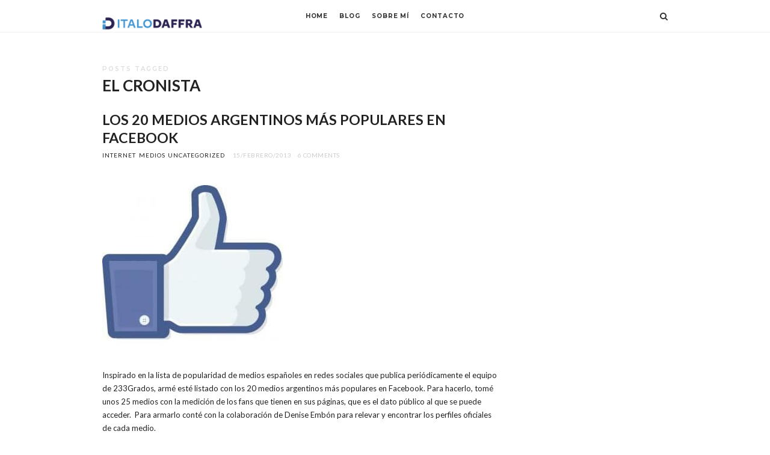

--- FILE ---
content_type: text/html; charset=UTF-8
request_url: https://italodaffra.com.ar/tag/el-cronista/
body_size: 11121
content:
<!doctype html>
<html lang="es-AR" class="plain-style is-menu-fixed is-always-fixed is-selection-shareable blog-animated header-light header-small" data-effect="fadeIn">
<head>
	<meta charset="UTF-8">
	<meta name="viewport" content="width=device-width, initial-scale=1">
				<meta name='robots' content='index, follow, max-image-preview:large, max-snippet:-1, max-video-preview:-1' />
<script id="cookieyes" type="text/javascript" src="https://cdn-cookieyes.com/client_data/1e0cec2f4d1d3234a898a4fb/script.js"></script>
	<!-- This site is optimized with the Yoast SEO plugin v26.8 - https://yoast.com/product/yoast-seo-wordpress/ -->
	<title>El Cronista Archives - Italo Daffra</title>
	<link rel="canonical" href="https://italodaffra.com.ar/tag/el-cronista/" />
	<meta property="og:locale" content="es_ES" />
	<meta property="og:type" content="article" />
	<meta property="og:title" content="El Cronista Archives - Italo Daffra" />
	<meta property="og:url" content="https://italodaffra.com.ar/tag/el-cronista/" />
	<meta property="og:site_name" content="Italo Daffra" />
	<script type="application/ld+json" class="yoast-schema-graph">{"@context":"https://schema.org","@graph":[{"@type":"CollectionPage","@id":"https://italodaffra.com.ar/tag/el-cronista/","url":"https://italodaffra.com.ar/tag/el-cronista/","name":"El Cronista Archives - Italo Daffra","isPartOf":{"@id":"https://italodaffra.com.ar/#website"},"primaryImageOfPage":{"@id":"https://italodaffra.com.ar/tag/el-cronista/#primaryimage"},"image":{"@id":"https://italodaffra.com.ar/tag/el-cronista/#primaryimage"},"thumbnailUrl":"https://italodaffra.com.ar/wp-content/uploads/2013/02/facebook-me-gusta.jpg","breadcrumb":{"@id":"https://italodaffra.com.ar/tag/el-cronista/#breadcrumb"},"inLanguage":"es-AR"},{"@type":"ImageObject","inLanguage":"es-AR","@id":"https://italodaffra.com.ar/tag/el-cronista/#primaryimage","url":"https://italodaffra.com.ar/wp-content/uploads/2013/02/facebook-me-gusta.jpg","contentUrl":"https://italodaffra.com.ar/wp-content/uploads/2013/02/facebook-me-gusta.jpg","width":300,"height":300},{"@type":"BreadcrumbList","@id":"https://italodaffra.com.ar/tag/el-cronista/#breadcrumb","itemListElement":[{"@type":"ListItem","position":1,"name":"Home","item":"https://italodaffra.com.ar/"},{"@type":"ListItem","position":2,"name":"El Cronista"}]},{"@type":"WebSite","@id":"https://italodaffra.com.ar/#website","url":"https://italodaffra.com.ar/","name":"Italo Daffra","description":"Periodista, editor, emprendedor","publisher":{"@id":"https://italodaffra.com.ar/#/schema/person/85d3f77c288d98414761d05fe8e890bd"},"potentialAction":[{"@type":"SearchAction","target":{"@type":"EntryPoint","urlTemplate":"https://italodaffra.com.ar/?s={search_term_string}"},"query-input":{"@type":"PropertyValueSpecification","valueRequired":true,"valueName":"search_term_string"}}],"inLanguage":"es-AR"},{"@type":["Person","Organization"],"@id":"https://italodaffra.com.ar/#/schema/person/85d3f77c288d98414761d05fe8e890bd","name":"Italo","image":{"@type":"ImageObject","inLanguage":"es-AR","@id":"https://italodaffra.com.ar/#/schema/person/image/","url":"https://www.italodaffra.com.ar/wp-content/uploads/2023/01/cropped-Mesa-de-trabajo-1@4x.png","contentUrl":"https://www.italodaffra.com.ar/wp-content/uploads/2023/01/cropped-Mesa-de-trabajo-1@4x.png","width":512,"height":512,"caption":"Italo"},"logo":{"@id":"https://italodaffra.com.ar/#/schema/person/image/"},"sameAs":["https://www.facebook.com/ItaloDaffraPeriodista","https://www.instagram.com/italodaffra/","https://www.linkedin.com/in/italodaffra/","https://ar.pinterest.com/italo/","https://x.com/https://twitter.com/italodaffra","https://www.youtube.com/ItaloDaffra"]}]}</script>
	<!-- / Yoast SEO plugin. -->


<link rel='dns-prefetch' href='//www.googletagmanager.com' />
<link rel='dns-prefetch' href='//stats.wp.com' />
<link rel='dns-prefetch' href='//fonts.googleapis.com' />
<link rel='dns-prefetch' href='//v0.wordpress.com' />
<link rel='dns-prefetch' href='//jetpack.wordpress.com' />
<link rel='dns-prefetch' href='//s0.wp.com' />
<link rel='dns-prefetch' href='//public-api.wordpress.com' />
<link rel='dns-prefetch' href='//0.gravatar.com' />
<link rel='dns-prefetch' href='//1.gravatar.com' />
<link rel='dns-prefetch' href='//2.gravatar.com' />
<link rel='dns-prefetch' href='//widgets.wp.com' />
<link rel="alternate" type="application/rss+xml" title="Italo Daffra &raquo; Feed" href="https://italodaffra.com.ar/feed/" />
<link rel="alternate" type="application/rss+xml" title="Italo Daffra &raquo; RSS de los comentarios" href="https://italodaffra.com.ar/comments/feed/" />
<link rel="alternate" type="application/rss+xml" title="Italo Daffra &raquo; El Cronista RSS de la etiqueta" href="https://italodaffra.com.ar/tag/el-cronista/feed/" />
<style id='wp-img-auto-sizes-contain-inline-css' type='text/css'>
img:is([sizes=auto i],[sizes^="auto," i]){contain-intrinsic-size:3000px 1500px}
/*# sourceURL=wp-img-auto-sizes-contain-inline-css */
</style>
<style id='wp-emoji-styles-inline-css' type='text/css'>

	img.wp-smiley, img.emoji {
		display: inline !important;
		border: none !important;
		box-shadow: none !important;
		height: 1em !important;
		width: 1em !important;
		margin: 0 0.07em !important;
		vertical-align: -0.1em !important;
		background: none !important;
		padding: 0 !important;
	}
/*# sourceURL=wp-emoji-styles-inline-css */
</style>
<style id='wp-block-library-inline-css' type='text/css'>
:root{--wp-block-synced-color:#7a00df;--wp-block-synced-color--rgb:122,0,223;--wp-bound-block-color:var(--wp-block-synced-color);--wp-editor-canvas-background:#ddd;--wp-admin-theme-color:#007cba;--wp-admin-theme-color--rgb:0,124,186;--wp-admin-theme-color-darker-10:#006ba1;--wp-admin-theme-color-darker-10--rgb:0,107,160.5;--wp-admin-theme-color-darker-20:#005a87;--wp-admin-theme-color-darker-20--rgb:0,90,135;--wp-admin-border-width-focus:2px}@media (min-resolution:192dpi){:root{--wp-admin-border-width-focus:1.5px}}.wp-element-button{cursor:pointer}:root .has-very-light-gray-background-color{background-color:#eee}:root .has-very-dark-gray-background-color{background-color:#313131}:root .has-very-light-gray-color{color:#eee}:root .has-very-dark-gray-color{color:#313131}:root .has-vivid-green-cyan-to-vivid-cyan-blue-gradient-background{background:linear-gradient(135deg,#00d084,#0693e3)}:root .has-purple-crush-gradient-background{background:linear-gradient(135deg,#34e2e4,#4721fb 50%,#ab1dfe)}:root .has-hazy-dawn-gradient-background{background:linear-gradient(135deg,#faaca8,#dad0ec)}:root .has-subdued-olive-gradient-background{background:linear-gradient(135deg,#fafae1,#67a671)}:root .has-atomic-cream-gradient-background{background:linear-gradient(135deg,#fdd79a,#004a59)}:root .has-nightshade-gradient-background{background:linear-gradient(135deg,#330968,#31cdcf)}:root .has-midnight-gradient-background{background:linear-gradient(135deg,#020381,#2874fc)}:root{--wp--preset--font-size--normal:16px;--wp--preset--font-size--huge:42px}.has-regular-font-size{font-size:1em}.has-larger-font-size{font-size:2.625em}.has-normal-font-size{font-size:var(--wp--preset--font-size--normal)}.has-huge-font-size{font-size:var(--wp--preset--font-size--huge)}.has-text-align-center{text-align:center}.has-text-align-left{text-align:left}.has-text-align-right{text-align:right}.has-fit-text{white-space:nowrap!important}#end-resizable-editor-section{display:none}.aligncenter{clear:both}.items-justified-left{justify-content:flex-start}.items-justified-center{justify-content:center}.items-justified-right{justify-content:flex-end}.items-justified-space-between{justify-content:space-between}.screen-reader-text{border:0;clip-path:inset(50%);height:1px;margin:-1px;overflow:hidden;padding:0;position:absolute;width:1px;word-wrap:normal!important}.screen-reader-text:focus{background-color:#ddd;clip-path:none;color:#444;display:block;font-size:1em;height:auto;left:5px;line-height:normal;padding:15px 23px 14px;text-decoration:none;top:5px;width:auto;z-index:100000}html :where(.has-border-color){border-style:solid}html :where([style*=border-top-color]){border-top-style:solid}html :where([style*=border-right-color]){border-right-style:solid}html :where([style*=border-bottom-color]){border-bottom-style:solid}html :where([style*=border-left-color]){border-left-style:solid}html :where([style*=border-width]){border-style:solid}html :where([style*=border-top-width]){border-top-style:solid}html :where([style*=border-right-width]){border-right-style:solid}html :where([style*=border-bottom-width]){border-bottom-style:solid}html :where([style*=border-left-width]){border-left-style:solid}html :where(img[class*=wp-image-]){height:auto;max-width:100%}:where(figure){margin:0 0 1em}html :where(.is-position-sticky){--wp-admin--admin-bar--position-offset:var(--wp-admin--admin-bar--height,0px)}@media screen and (max-width:600px){html :where(.is-position-sticky){--wp-admin--admin-bar--position-offset:0px}}

/*# sourceURL=wp-block-library-inline-css */
</style><style id='global-styles-inline-css' type='text/css'>
:root{--wp--preset--aspect-ratio--square: 1;--wp--preset--aspect-ratio--4-3: 4/3;--wp--preset--aspect-ratio--3-4: 3/4;--wp--preset--aspect-ratio--3-2: 3/2;--wp--preset--aspect-ratio--2-3: 2/3;--wp--preset--aspect-ratio--16-9: 16/9;--wp--preset--aspect-ratio--9-16: 9/16;--wp--preset--color--black: #000000;--wp--preset--color--cyan-bluish-gray: #abb8c3;--wp--preset--color--white: #ffffff;--wp--preset--color--pale-pink: #f78da7;--wp--preset--color--vivid-red: #cf2e2e;--wp--preset--color--luminous-vivid-orange: #ff6900;--wp--preset--color--luminous-vivid-amber: #fcb900;--wp--preset--color--light-green-cyan: #7bdcb5;--wp--preset--color--vivid-green-cyan: #00d084;--wp--preset--color--pale-cyan-blue: #8ed1fc;--wp--preset--color--vivid-cyan-blue: #0693e3;--wp--preset--color--vivid-purple: #9b51e0;--wp--preset--gradient--vivid-cyan-blue-to-vivid-purple: linear-gradient(135deg,rgb(6,147,227) 0%,rgb(155,81,224) 100%);--wp--preset--gradient--light-green-cyan-to-vivid-green-cyan: linear-gradient(135deg,rgb(122,220,180) 0%,rgb(0,208,130) 100%);--wp--preset--gradient--luminous-vivid-amber-to-luminous-vivid-orange: linear-gradient(135deg,rgb(252,185,0) 0%,rgb(255,105,0) 100%);--wp--preset--gradient--luminous-vivid-orange-to-vivid-red: linear-gradient(135deg,rgb(255,105,0) 0%,rgb(207,46,46) 100%);--wp--preset--gradient--very-light-gray-to-cyan-bluish-gray: linear-gradient(135deg,rgb(238,238,238) 0%,rgb(169,184,195) 100%);--wp--preset--gradient--cool-to-warm-spectrum: linear-gradient(135deg,rgb(74,234,220) 0%,rgb(151,120,209) 20%,rgb(207,42,186) 40%,rgb(238,44,130) 60%,rgb(251,105,98) 80%,rgb(254,248,76) 100%);--wp--preset--gradient--blush-light-purple: linear-gradient(135deg,rgb(255,206,236) 0%,rgb(152,150,240) 100%);--wp--preset--gradient--blush-bordeaux: linear-gradient(135deg,rgb(254,205,165) 0%,rgb(254,45,45) 50%,rgb(107,0,62) 100%);--wp--preset--gradient--luminous-dusk: linear-gradient(135deg,rgb(255,203,112) 0%,rgb(199,81,192) 50%,rgb(65,88,208) 100%);--wp--preset--gradient--pale-ocean: linear-gradient(135deg,rgb(255,245,203) 0%,rgb(182,227,212) 50%,rgb(51,167,181) 100%);--wp--preset--gradient--electric-grass: linear-gradient(135deg,rgb(202,248,128) 0%,rgb(113,206,126) 100%);--wp--preset--gradient--midnight: linear-gradient(135deg,rgb(2,3,129) 0%,rgb(40,116,252) 100%);--wp--preset--font-size--small: 13px;--wp--preset--font-size--medium: 20px;--wp--preset--font-size--large: 36px;--wp--preset--font-size--x-large: 42px;--wp--preset--spacing--20: 0.44rem;--wp--preset--spacing--30: 0.67rem;--wp--preset--spacing--40: 1rem;--wp--preset--spacing--50: 1.5rem;--wp--preset--spacing--60: 2.25rem;--wp--preset--spacing--70: 3.38rem;--wp--preset--spacing--80: 5.06rem;--wp--preset--shadow--natural: 6px 6px 9px rgba(0, 0, 0, 0.2);--wp--preset--shadow--deep: 12px 12px 50px rgba(0, 0, 0, 0.4);--wp--preset--shadow--sharp: 6px 6px 0px rgba(0, 0, 0, 0.2);--wp--preset--shadow--outlined: 6px 6px 0px -3px rgb(255, 255, 255), 6px 6px rgb(0, 0, 0);--wp--preset--shadow--crisp: 6px 6px 0px rgb(0, 0, 0);}:where(.is-layout-flex){gap: 0.5em;}:where(.is-layout-grid){gap: 0.5em;}body .is-layout-flex{display: flex;}.is-layout-flex{flex-wrap: wrap;align-items: center;}.is-layout-flex > :is(*, div){margin: 0;}body .is-layout-grid{display: grid;}.is-layout-grid > :is(*, div){margin: 0;}:where(.wp-block-columns.is-layout-flex){gap: 2em;}:where(.wp-block-columns.is-layout-grid){gap: 2em;}:where(.wp-block-post-template.is-layout-flex){gap: 1.25em;}:where(.wp-block-post-template.is-layout-grid){gap: 1.25em;}.has-black-color{color: var(--wp--preset--color--black) !important;}.has-cyan-bluish-gray-color{color: var(--wp--preset--color--cyan-bluish-gray) !important;}.has-white-color{color: var(--wp--preset--color--white) !important;}.has-pale-pink-color{color: var(--wp--preset--color--pale-pink) !important;}.has-vivid-red-color{color: var(--wp--preset--color--vivid-red) !important;}.has-luminous-vivid-orange-color{color: var(--wp--preset--color--luminous-vivid-orange) !important;}.has-luminous-vivid-amber-color{color: var(--wp--preset--color--luminous-vivid-amber) !important;}.has-light-green-cyan-color{color: var(--wp--preset--color--light-green-cyan) !important;}.has-vivid-green-cyan-color{color: var(--wp--preset--color--vivid-green-cyan) !important;}.has-pale-cyan-blue-color{color: var(--wp--preset--color--pale-cyan-blue) !important;}.has-vivid-cyan-blue-color{color: var(--wp--preset--color--vivid-cyan-blue) !important;}.has-vivid-purple-color{color: var(--wp--preset--color--vivid-purple) !important;}.has-black-background-color{background-color: var(--wp--preset--color--black) !important;}.has-cyan-bluish-gray-background-color{background-color: var(--wp--preset--color--cyan-bluish-gray) !important;}.has-white-background-color{background-color: var(--wp--preset--color--white) !important;}.has-pale-pink-background-color{background-color: var(--wp--preset--color--pale-pink) !important;}.has-vivid-red-background-color{background-color: var(--wp--preset--color--vivid-red) !important;}.has-luminous-vivid-orange-background-color{background-color: var(--wp--preset--color--luminous-vivid-orange) !important;}.has-luminous-vivid-amber-background-color{background-color: var(--wp--preset--color--luminous-vivid-amber) !important;}.has-light-green-cyan-background-color{background-color: var(--wp--preset--color--light-green-cyan) !important;}.has-vivid-green-cyan-background-color{background-color: var(--wp--preset--color--vivid-green-cyan) !important;}.has-pale-cyan-blue-background-color{background-color: var(--wp--preset--color--pale-cyan-blue) !important;}.has-vivid-cyan-blue-background-color{background-color: var(--wp--preset--color--vivid-cyan-blue) !important;}.has-vivid-purple-background-color{background-color: var(--wp--preset--color--vivid-purple) !important;}.has-black-border-color{border-color: var(--wp--preset--color--black) !important;}.has-cyan-bluish-gray-border-color{border-color: var(--wp--preset--color--cyan-bluish-gray) !important;}.has-white-border-color{border-color: var(--wp--preset--color--white) !important;}.has-pale-pink-border-color{border-color: var(--wp--preset--color--pale-pink) !important;}.has-vivid-red-border-color{border-color: var(--wp--preset--color--vivid-red) !important;}.has-luminous-vivid-orange-border-color{border-color: var(--wp--preset--color--luminous-vivid-orange) !important;}.has-luminous-vivid-amber-border-color{border-color: var(--wp--preset--color--luminous-vivid-amber) !important;}.has-light-green-cyan-border-color{border-color: var(--wp--preset--color--light-green-cyan) !important;}.has-vivid-green-cyan-border-color{border-color: var(--wp--preset--color--vivid-green-cyan) !important;}.has-pale-cyan-blue-border-color{border-color: var(--wp--preset--color--pale-cyan-blue) !important;}.has-vivid-cyan-blue-border-color{border-color: var(--wp--preset--color--vivid-cyan-blue) !important;}.has-vivid-purple-border-color{border-color: var(--wp--preset--color--vivid-purple) !important;}.has-vivid-cyan-blue-to-vivid-purple-gradient-background{background: var(--wp--preset--gradient--vivid-cyan-blue-to-vivid-purple) !important;}.has-light-green-cyan-to-vivid-green-cyan-gradient-background{background: var(--wp--preset--gradient--light-green-cyan-to-vivid-green-cyan) !important;}.has-luminous-vivid-amber-to-luminous-vivid-orange-gradient-background{background: var(--wp--preset--gradient--luminous-vivid-amber-to-luminous-vivid-orange) !important;}.has-luminous-vivid-orange-to-vivid-red-gradient-background{background: var(--wp--preset--gradient--luminous-vivid-orange-to-vivid-red) !important;}.has-very-light-gray-to-cyan-bluish-gray-gradient-background{background: var(--wp--preset--gradient--very-light-gray-to-cyan-bluish-gray) !important;}.has-cool-to-warm-spectrum-gradient-background{background: var(--wp--preset--gradient--cool-to-warm-spectrum) !important;}.has-blush-light-purple-gradient-background{background: var(--wp--preset--gradient--blush-light-purple) !important;}.has-blush-bordeaux-gradient-background{background: var(--wp--preset--gradient--blush-bordeaux) !important;}.has-luminous-dusk-gradient-background{background: var(--wp--preset--gradient--luminous-dusk) !important;}.has-pale-ocean-gradient-background{background: var(--wp--preset--gradient--pale-ocean) !important;}.has-electric-grass-gradient-background{background: var(--wp--preset--gradient--electric-grass) !important;}.has-midnight-gradient-background{background: var(--wp--preset--gradient--midnight) !important;}.has-small-font-size{font-size: var(--wp--preset--font-size--small) !important;}.has-medium-font-size{font-size: var(--wp--preset--font-size--medium) !important;}.has-large-font-size{font-size: var(--wp--preset--font-size--large) !important;}.has-x-large-font-size{font-size: var(--wp--preset--font-size--x-large) !important;}
/*# sourceURL=global-styles-inline-css */
</style>

<style id='classic-theme-styles-inline-css' type='text/css'>
/*! This file is auto-generated */
.wp-block-button__link{color:#fff;background-color:#32373c;border-radius:9999px;box-shadow:none;text-decoration:none;padding:calc(.667em + 2px) calc(1.333em + 2px);font-size:1.125em}.wp-block-file__button{background:#32373c;color:#fff;text-decoration:none}
/*# sourceURL=/wp-includes/css/classic-themes.min.css */
</style>
<link rel='stylesheet' id='jetpack_likes-css' href='https://italodaffra.com.ar/wp-content/plugins/jetpack/modules/likes/style.css?ver=15.4' type='text/css' media='all' />
<link rel='stylesheet' id='impose-fonts-css' href='//fonts.googleapis.com/css?family=Limelight%7CLato%3A400%2C700%7CPoppins%3A300%2C400%2C500%2C600%2C700%7CNoto+Sans%3A400%2C400italic%2C700%2C700italic&#038;ver=1.0.0' type='text/css' media='all' />
<link rel='stylesheet' id='bootstrap-css' href='https://italodaffra.com.ar/wp-content/themes/impose/css/bootstrap.min.css' type='text/css' media='all' />
<link rel='stylesheet' id='fontello-css' href='https://italodaffra.com.ar/wp-content/themes/impose/css/fonts/fontello/css/fontello.css' type='text/css' media='all' />
<link rel='stylesheet' id='magnific-popup-css' href='https://italodaffra.com.ar/wp-content/themes/impose/js/jquery.magnific-popup/magnific-popup.css' type='text/css' media='all' />
<link rel='stylesheet' id='fluidbox-css' href='https://italodaffra.com.ar/wp-content/themes/impose/js/jquery.fluidbox/fluidbox.css' type='text/css' media='all' />
<link rel='stylesheet' id='owl-carousel-css' href='https://italodaffra.com.ar/wp-content/themes/impose/js/owl-carousel/owl.carousel.css' type='text/css' media='all' />
<link rel='stylesheet' id='selection-sharer-css' href='https://italodaffra.com.ar/wp-content/themes/impose/js/selection-sharer/selection-sharer.css' type='text/css' media='all' />
<link rel='stylesheet' id='rotate-words-css' href='https://italodaffra.com.ar/wp-content/themes/impose/css/rotate-words.css' type='text/css' media='all' />
<link rel='stylesheet' id='impose-main-css' href='https://italodaffra.com.ar/wp-content/themes/impose/css/main.css' type='text/css' media='all' />
<link rel='stylesheet' id='impose-768-css' href='https://italodaffra.com.ar/wp-content/themes/impose/css/768.css' type='text/css' media='all' />
<link rel='stylesheet' id='impose-992-css' href='https://italodaffra.com.ar/wp-content/themes/impose/css/992.css' type='text/css' media='all' />
<link rel='stylesheet' id='impose-wp-fix-css' href='https://italodaffra.com.ar/wp-content/themes/impose/css/wp-fix.css' type='text/css' media='all' />
<link rel='stylesheet' id='impose-theme-style-css' href='https://italodaffra.com.ar/wp-content/themes/impose/style.css' type='text/css' media='all' />
<script type="text/javascript" src="https://italodaffra.com.ar/wp-includes/js/jquery/jquery.min.js?ver=3.7.1" id="jquery-core-js"></script>
<script type="text/javascript" src="https://italodaffra.com.ar/wp-includes/js/jquery/jquery-migrate.min.js?ver=3.4.1" id="jquery-migrate-js"></script>
<script type="text/javascript" src="https://italodaffra.com.ar/wp-content/themes/impose/js/modernizr.min.js" id="modernizr-js"></script>

<!-- Google tag (gtag.js) snippet added by Site Kit -->
<!-- Google Analytics snippet added by Site Kit -->
<script type="text/javascript" src="https://www.googletagmanager.com/gtag/js?id=GT-TX5QGFM" id="google_gtagjs-js" async></script>
<script type="text/javascript" id="google_gtagjs-js-after">
/* <![CDATA[ */
window.dataLayer = window.dataLayer || [];function gtag(){dataLayer.push(arguments);}
gtag("set","linker",{"domains":["italodaffra.com.ar"]});
gtag("js", new Date());
gtag("set", "developer_id.dZTNiMT", true);
gtag("config", "GT-TX5QGFM");
//# sourceURL=google_gtagjs-js-after
/* ]]> */
</script>
<link rel="https://api.w.org/" href="https://italodaffra.com.ar/wp-json/" /><link rel="alternate" title="JSON" type="application/json" href="https://italodaffra.com.ar/wp-json/wp/v2/tags/179" /><link rel="EditURI" type="application/rsd+xml" title="RSD" href="https://italodaffra.com.ar/xmlrpc.php?rsd" />

<meta name="generator" content="Site Kit by Google 1.170.0" /><meta name="google-adsense-account" content="ca-pub-5932237360334670">
<script async src="https://pagead2.googlesyndication.com/pagead/js/adsbygoogle.js?client=ca-pub-5932237360334670"
     crossorigin="anonymous"></script>	<style>img#wpstats{display:none}</style>
		
<!-- Text Logo Font -->
<link rel="stylesheet" type="text/css" href="//fonts.googleapis.com/css?family=Montserrat:300,400,500,600,700,800,900,300italic,400italic,500italic,600italic,700italic,800italic,900italic">
<style type="text/css">
.site-title { font-family: "Montserrat"; }
</style>
			
<!-- Menu Font -->
<link rel="stylesheet" type="text/css" href="//fonts.googleapis.com/css?family=Montserrat:300,400,500,600,700,800,900,300italic,400italic,500italic,600italic,700italic,800italic,900italic">
<style type="text/css">
.nav-menu, .widget-title, .nav-single h4, .about-author h3, .share-links h3, .related-posts h3, .comments-area h3, .entry-title i { font-family: "Montserrat"; }
</style>
			
<!-- Heading Font -->
<link rel="stylesheet" type="text/css" href="//fonts.googleapis.com/css?family=Lato:300,400,500,600,700,800,900,300italic,400italic,500italic,600italic,700italic,800italic,900italic">
<style type="text/css">
h1, h2, h3, h4, h5, h6, #search-field, .nav-single, .comment-meta .fn, .yarpp-thumbnail-title, .widget_categories ul li,.widget_recent_entries ul li, .tptn_title, .blog-simple .day, .intro .wp-caption-text { font-family: "Lato"; }
</style>
			
<!-- Body Font -->
<link rel="stylesheet" type="text/css" href="//fonts.googleapis.com/css?family=Lato:300,400,500,600,700,800,900,300italic,400italic,500italic,600italic,700italic,800italic,900italic">

<style type="text/css">
body, input, textarea, select, button, .event h5, .event h6 { font-family: "Lato"; }
</style>
			
<!-- Link Color -->
<style type="text/css">
a { color: #1f4cc6; }
</style>
			
<!-- Menu Background Color -->
<style type="text/css">
.flat-style .entry-meta .cat-links a, .flay-style .owl-theme .owl-dots .owl-dot.active span, .flat-style input[type=submit], .flat-style input[type=button], .flat-style button, .flat-style a.button, .flat-style .button, .flat-style .skill-unit .bar .progress span, .flat-style .event [class*="pw-icon-"], .flat-style .owl-theme .owl-dots .owl-dot.active span { background: #8726a8; }
.flat-style .format-link .entry-content > p:first-child a:first-child, .flat-style .event.current:after, .flat-style input:not([type=submit]):not([type=button]):not([type=file]):not([type=radio]):not([type=checkbox]):focus, .flat-style textarea:focus, .flat-style select:focus { border-color: #8726a8; }
</style>
			
<!-- Content Width -->
<style type="text/css">
.layout-medium { max-width: 1400; }
</style>
			
<!-- Custom CSS -->
<style type="text/css">
/* estado normal */
.page-libro-cessi a.boton-descarga {
  background-color: #4497D2;
  color: #FFEFD7;
  border-radius: 2rem;
  padding: 1em 2em;
  font-family: 'Citroen', sans-serif;
  font-weight: 700;
  font-size: 1.1em;
  box-shadow: 0 3px 8px rgba(0,0,0,0.15);
  text-transform: capitalize;
  letter-spacing: 0.3px;
  transition: all 0.25s ease;
}

/* efecto hover */
.page-libro-cessi a.boton-descarga:hover {
  background-color: #2B2453;
  transform: translateY(-2px);
  box-shadow: 0 4px 10px rgba(0,0,0,0.25);
}
</style>

			
<!-- Google Tag Manager snippet added by Site Kit -->
<script type="text/javascript">
/* <![CDATA[ */

			( function( w, d, s, l, i ) {
				w[l] = w[l] || [];
				w[l].push( {'gtm.start': new Date().getTime(), event: 'gtm.js'} );
				var f = d.getElementsByTagName( s )[0],
					j = d.createElement( s ), dl = l != 'dataLayer' ? '&l=' + l : '';
				j.async = true;
				j.src = 'https://www.googletagmanager.com/gtm.js?id=' + i + dl;
				f.parentNode.insertBefore( j, f );
			} )( window, document, 'script', 'dataLayer', 'GTM-N73BCV2' );
			
/* ]]> */
</script>

<!-- End Google Tag Manager snippet added by Site Kit -->
<link rel="icon" href="https://italodaffra.com.ar/wp-content/uploads/2023/10/cropped-cropped-JPG_256X256-32x32.jpg" sizes="32x32" />
<link rel="icon" href="https://italodaffra.com.ar/wp-content/uploads/2023/10/cropped-cropped-JPG_256X256-192x192.jpg" sizes="192x192" />
<link rel="apple-touch-icon" href="https://italodaffra.com.ar/wp-content/uploads/2023/10/cropped-cropped-JPG_256X256-180x180.jpg" />
<meta name="msapplication-TileImage" content="https://italodaffra.com.ar/wp-content/uploads/2023/10/cropped-cropped-JPG_256X256-270x270.jpg" />
</head>

<body class="archive tag tag-el-cronista tag-179 wp-theme-impose">
    <div id="page" class="hfeed site">
        <header id="masthead" class="site-header" role="banner">
			<nav id="primary-navigation" class="site-navigation primary-navigation" role="navigation">
				<div class="layout-medium">
														<h1 class="site-title">
										<a href="https://italodaffra.com.ar/" rel="home">
											<img alt="Italo Daffra" src="https://italodaffra.com.ar/wp-content/uploads/2023/10/PNG_180x60-B.png">
											
											<span class="screen-reader-text">Italo Daffra</span>
										</a>
									</h1>
													
					<a class="menu-toggle">
						<span class="lines"></span>
					</a>
					
					<div class="nav-menu">
						<ul id="menu-menu-1" class="menu-custom"><li id="menu-item-1907" class="menu-item menu-item-type-post_type menu-item-object-page menu-item-home menu-item-1907"><a href="https://italodaffra.com.ar/">Home</a></li>
<li id="menu-item-1910" class="menu-item menu-item-type-post_type menu-item-object-page current_page_parent menu-item-1910"><a href="https://italodaffra.com.ar/blog/">Blog</a></li>
<li id="menu-item-1911" class="menu-item menu-item-type-post_type menu-item-object-page menu-item-1911"><a href="https://italodaffra.com.ar/cv-de-italo-daffra/">Sobre mí</a></li>
<li id="menu-item-1912" class="menu-item menu-item-type-post_type menu-item-object-page menu-item-1912"><a href="https://italodaffra.com.ar/contacto/">Contacto</a></li>
</ul>					</div>
					
													<a class="search-toggle toggle-link"></a>
								
								<div class="search-container">
									<div class="search-box" role="search">
										<form class="search-form" method="get" action="https://italodaffra.com.ar/">
											<label>
												Search Here												
												<input type="search" id="search-field" name="s" placeholder="type and hit enter">
											</label>
											
											<input type="submit" class="search-submit" value="Search">
										</form>
									</div>
								</div>
												
									</div>
			</nav>
			
			        </header>


<div id="main" class="site-main">
		
	<div class="layout-medium">
		<div id="primary" class="content-area with-sidebar">
			<div id="content" class="site-content" role="main">
								<header class="entry-header">
					<h1 class="entry-title">
						<i>Posts tagged</i>
						
						<span class="cat-title">El Cronista</span>
					</h1>
				</header>
							
				<div class="blog-regular blog-stream">
														<article id="post-1113" class="post-1113 post type-post status-publish format-standard has-post-thumbnail hentry category-internet category-medios category-uncategorized tag-c5n tag-clarin tag-cn23 tag-cronica-tv tag-el-cronista tag-facebook tag-infobae tag-la-100 tag-la-mega tag-la-nacion tag-minutouno tag-ole tag-perfil-com tag-radio-10 tag-radio-continental tag-radio-la-red tag-radio-mitre tag-rock-and-pop tag-telam tag-tiempo-argentino tag-tn">
										<header class="entry-header">
											<h2 class="entry-title">
												<a href="https://italodaffra.com.ar/los-20-medios-argentinos-mas-populares-en-facebook/">Los 20 medios argentinos más populares en Facebook</a>
											</h2>
											
											<div class="entry-meta">
																											<span class="cat-links">
																<a href="https://italodaffra.com.ar/category/internet/" rel="category tag">Internet</a> <a href="https://italodaffra.com.ar/category/medios/" rel="category tag">Medios</a> <a href="https://italodaffra.com.ar/category/uncategorized/" rel="category tag">Uncategorized</a>															</span>
																										
												<span class="entry-date">
													<time class="entry-date" datetime="2013-02-15T12:10:38-03:00">
														15/febrero/2013													</time>
												</span>
												
																											<span class="comment-link">
																<a href="https://italodaffra.com.ar/los-20-medios-argentinos-mas-populares-en-facebook/#comments">6 Comments</a>															</span>
																										
																							</div>
										</header>
										
																							<div class="featured-image">
														<a href="https://italodaffra.com.ar/los-20-medios-argentinos-mas-populares-en-facebook/">
															<img width="300" height="300" src="https://italodaffra.com.ar/wp-content/uploads/2013/02/facebook-me-gusta.jpg" class="attachment-impose_image_size_2 size-impose_image_size_2 wp-post-image" alt="" decoding="async" fetchpriority="high" srcset="https://italodaffra.com.ar/wp-content/uploads/2013/02/facebook-me-gusta.jpg 300w, https://italodaffra.com.ar/wp-content/uploads/2013/02/facebook-me-gusta-150x150.jpg 150w" sizes="(max-width: 300px) 100vw, 300px" data-attachment-id="1122" data-permalink="https://italodaffra.com.ar/los-20-medios-argentinos-mas-populares-en-facebook/facebook-me-gusta/" data-orig-file="https://italodaffra.com.ar/wp-content/uploads/2013/02/facebook-me-gusta.jpg" data-orig-size="300,300" data-comments-opened="1" data-image-meta="{&quot;aperture&quot;:&quot;0&quot;,&quot;credit&quot;:&quot;&quot;,&quot;camera&quot;:&quot;&quot;,&quot;caption&quot;:&quot;&quot;,&quot;created_timestamp&quot;:&quot;0&quot;,&quot;copyright&quot;:&quot;&quot;,&quot;focal_length&quot;:&quot;0&quot;,&quot;iso&quot;:&quot;0&quot;,&quot;shutter_speed&quot;:&quot;0&quot;,&quot;title&quot;:&quot;&quot;}" data-image-title="facebook-me-gusta" data-image-description="" data-image-caption="" data-medium-file="https://italodaffra.com.ar/wp-content/uploads/2013/02/facebook-me-gusta.jpg" data-large-file="https://italodaffra.com.ar/wp-content/uploads/2013/02/facebook-me-gusta.jpg" />														</a>
													</div>
																						
										<div class="entry-content">
											<p>Inspirado en la lista de popularidad de medios españoles en redes sociales que publica periódicamente el equipo de 233Grados, armé esté listado con los 20 medios argentinos más populares en Facebook. Para hacerlo, tomé unos 25 medios con la medición de los fans que tienen en sus páginas, que es el dato público al que se puede acceder.  Para armarlo conté con la colaboración de Denise Embón para relevar y encontrar los perfiles oficiales de cada medio.</p>
<p>Si se les ocurren ideas o tienen correcciones, pueden enviarme un mensaje <a href="http://www.italodaffra.com.ar/contacto/">desde aquí</a>. Gracias 🙂</p>
<table width="400" border="0" cellspacing="5">
<tbody>
<tr>
<td width="7%"><strong>Nro.</strong></td>
<td width="44%"><strong>Medios</strong></td>
<td width="49%"><strong>Fans en Facebook</strong></td>
</tr>
<tr>
<td>1</td>
<td>Clarín</td>
<td>2.107.405</td>
</tr>
<tr>
<td>2</td>
<td>Olé</td>
<td>1.613.640</td>
</tr>
<tr>
<td>3</td>
<td>TN</td>
<td>1.329.182</td>
</tr>
<tr>
<td>4</td>
<td>C5N</td>
<td>857.056</td>
</tr>
<tr>
<td>5</td>
<td>La Nación</td>
<td>608.533</td>
</tr>
<tr>
<td>6</td>
<td>La 100</td>
<td>591.806</td>
</tr>
<tr>
<td>7</td>
<td>La Mega</td>
<td>279.472</td>
</tr>
<tr>
<td>8</td>
<td>Radio 10</td>
<td>199.171</td>
</tr>
<tr>
<td>9</td>
<td>Rock and Pop</td>
<td>194.674</td>
</tr>
<tr>
<td>10</td>
<td>Infobae</td>
<td>164.551</td>
</tr>
<tr>
<td>11</td>
<td>Perfil.com</td>
<td>69.533</td>
</tr>
<tr>
<td>12</td>
<td>Tiempo Argentino</td>
<td>61.514</td>
</tr>
<tr>
<td>13</td>
<td>Radio Mitre</td>
<td>59.890</td>
</tr>
<tr>
<td>14</td>
<td>Minutouno</td>
<td>42.224</td>
</tr>
<tr>
<td>15</td>
<td>Radio La Red</td>
<td>37.207</td>
</tr>
<tr>
<td>16</td>
<td>El Cronista</td>
<td>35.201</td>
</tr>
<tr>
<td>17</td>
<td>Cronica TV</td>
<td>31.181</td>
</tr>
<tr>
<td>18</td>
<td>Telam</td>
<td>29.797</td>
</tr>
<tr>
<td>19</td>
<td>CN23</td>
<td>23.512</td>
</tr>
<tr>
<td>20</td>
<td>Radio Continental</td>
<td>17.486</td>
</tr>
</tbody>
</table>
										</div>
									</article>
													
									</div>
			</div>
		</div>
		
					<div id="secondary" class="widget-area sidebar" role="complementary">
							</div>
			</div>
</div>


        <footer id="colophon" class="site-footer" role="contentinfo">
			<div class="layout-medium">
				<div class="site-title-wrap">
													<h1 class="site-title">
									<a href="https://italodaffra.com.ar/" rel="home">
										<img alt="Italo Daffra" src="https://italodaffra.com.ar/wp-content/uploads/2023/10/PNG_180x60-B.png">
									</a>
								</h1>
												
													<p class="site-description">
									Periodista, emprendedor y comunicador								</p>
											</div>
				
								
								
				<div class="footer-instagram">
									</div>
			</div>
			
			<div class="site-info">
				<div class="layout-medium">
									</div>
			</div>
		</footer>
	</div>
    
	
	<script type="speculationrules">
{"prefetch":[{"source":"document","where":{"and":[{"href_matches":"/*"},{"not":{"href_matches":["/wp-*.php","/wp-admin/*","/wp-content/uploads/*","/wp-content/*","/wp-content/plugins/*","/wp-content/themes/impose/*","/*\\?(.+)"]}},{"not":{"selector_matches":"a[rel~=\"nofollow\"]"}},{"not":{"selector_matches":".no-prefetch, .no-prefetch a"}}]},"eagerness":"conservative"}]}
</script>
<script>function loadScript(a){var b=document.getElementsByTagName("head")[0],c=document.createElement("script");c.type="text/javascript",c.src="https://tracker.metricool.com/app/resources/be.js",c.onreadystatechange=a,c.onload=a,b.appendChild(c)}loadScript(function(){beTracker.t({hash:'457875d12af802a5e22b16302d0d5dbf'})})</script>		<!-- Google Tag Manager (noscript) snippet added by Site Kit -->
		<noscript>
			<iframe src="https://www.googletagmanager.com/ns.html?id=GTM-N73BCV2" height="0" width="0" style="display:none;visibility:hidden"></iframe>
		</noscript>
		<!-- End Google Tag Manager (noscript) snippet added by Site Kit -->
		<script type="text/javascript" src="https://italodaffra.com.ar/wp-content/themes/impose/js/fastclick.js" id="fastclick-js"></script>
<script type="text/javascript" src="https://italodaffra.com.ar/wp-content/themes/impose/js/jquery.fitvids.js" id="fitvids-js"></script>
<script type="text/javascript" src="https://italodaffra.com.ar/wp-content/themes/impose/js/jquery.viewport.mini.js" id="viewport-js"></script>
<script type="text/javascript" src="https://italodaffra.com.ar/wp-content/themes/impose/js/jquery.waypoints.min.js" id="waypoints-js"></script>
<script type="text/javascript" src="https://italodaffra.com.ar/wp-content/themes/impose/js/jquery-validation/jquery.validate.min.js" id="jqueryvalidation-js"></script>
<script type="text/javascript" src="https://italodaffra.com.ar/wp-includes/js/imagesloaded.min.js?ver=5.0.0" id="imagesloaded-js"></script>
<script type="text/javascript" src="https://italodaffra.com.ar/wp-content/themes/impose/js/jquery.isotope.min.js" id="isotope-js"></script>
<script type="text/javascript" src="https://italodaffra.com.ar/wp-content/themes/impose/js/jquery.magnific-popup/jquery.magnific-popup.min.js" id="magnific-popup-js"></script>
<script type="text/javascript" src="https://italodaffra.com.ar/wp-content/themes/impose/js/jquery.fluidbox/jquery.fluidbox.min.js" id="fluidbox-js"></script>
<script type="text/javascript" src="https://italodaffra.com.ar/wp-content/themes/impose/js/owl-carousel/owl.carousel.min.js" id="flexslider-js"></script>
<script type="text/javascript" src="https://italodaffra.com.ar/wp-content/themes/impose/js/selection-sharer/selection-sharer.js" id="selection-sharer-js"></script>
<script type="text/javascript" src="https://italodaffra.com.ar/wp-content/themes/impose/js/socialstream.jquery.js" id="socialstream-js"></script>
<script type="text/javascript" src="https://italodaffra.com.ar/wp-content/themes/impose/js/jquery.collagePlus/jquery.collagePlus.min.js" id="collagePlus-js"></script>
<script type="text/javascript" src="https://italodaffra.com.ar/wp-content/themes/impose/js/main.js" id="impose-main-js"></script>
<script type="text/javascript" id="jetpack-stats-js-before">
/* <![CDATA[ */
_stq = window._stq || [];
_stq.push([ "view", {"v":"ext","blog":"3642413","post":"0","tz":"-3","srv":"italodaffra.com.ar","arch_tag":"el-cronista","arch_results":"1","j":"1:15.4"} ]);
_stq.push([ "clickTrackerInit", "3642413", "0" ]);
//# sourceURL=jetpack-stats-js-before
/* ]]> */
</script>
<script type="text/javascript" src="https://stats.wp.com/e-202604.js" id="jetpack-stats-js" defer="defer" data-wp-strategy="defer"></script>
<script id="wp-emoji-settings" type="application/json">
{"baseUrl":"https://s.w.org/images/core/emoji/17.0.2/72x72/","ext":".png","svgUrl":"https://s.w.org/images/core/emoji/17.0.2/svg/","svgExt":".svg","source":{"concatemoji":"https://italodaffra.com.ar/wp-includes/js/wp-emoji-release.min.js?ver=f0271b3368cc15fa1761b580de2442da"}}
</script>
<script type="module">
/* <![CDATA[ */
/*! This file is auto-generated */
const a=JSON.parse(document.getElementById("wp-emoji-settings").textContent),o=(window._wpemojiSettings=a,"wpEmojiSettingsSupports"),s=["flag","emoji"];function i(e){try{var t={supportTests:e,timestamp:(new Date).valueOf()};sessionStorage.setItem(o,JSON.stringify(t))}catch(e){}}function c(e,t,n){e.clearRect(0,0,e.canvas.width,e.canvas.height),e.fillText(t,0,0);t=new Uint32Array(e.getImageData(0,0,e.canvas.width,e.canvas.height).data);e.clearRect(0,0,e.canvas.width,e.canvas.height),e.fillText(n,0,0);const a=new Uint32Array(e.getImageData(0,0,e.canvas.width,e.canvas.height).data);return t.every((e,t)=>e===a[t])}function p(e,t){e.clearRect(0,0,e.canvas.width,e.canvas.height),e.fillText(t,0,0);var n=e.getImageData(16,16,1,1);for(let e=0;e<n.data.length;e++)if(0!==n.data[e])return!1;return!0}function u(e,t,n,a){switch(t){case"flag":return n(e,"\ud83c\udff3\ufe0f\u200d\u26a7\ufe0f","\ud83c\udff3\ufe0f\u200b\u26a7\ufe0f")?!1:!n(e,"\ud83c\udde8\ud83c\uddf6","\ud83c\udde8\u200b\ud83c\uddf6")&&!n(e,"\ud83c\udff4\udb40\udc67\udb40\udc62\udb40\udc65\udb40\udc6e\udb40\udc67\udb40\udc7f","\ud83c\udff4\u200b\udb40\udc67\u200b\udb40\udc62\u200b\udb40\udc65\u200b\udb40\udc6e\u200b\udb40\udc67\u200b\udb40\udc7f");case"emoji":return!a(e,"\ud83e\u1fac8")}return!1}function f(e,t,n,a){let r;const o=(r="undefined"!=typeof WorkerGlobalScope&&self instanceof WorkerGlobalScope?new OffscreenCanvas(300,150):document.createElement("canvas")).getContext("2d",{willReadFrequently:!0}),s=(o.textBaseline="top",o.font="600 32px Arial",{});return e.forEach(e=>{s[e]=t(o,e,n,a)}),s}function r(e){var t=document.createElement("script");t.src=e,t.defer=!0,document.head.appendChild(t)}a.supports={everything:!0,everythingExceptFlag:!0},new Promise(t=>{let n=function(){try{var e=JSON.parse(sessionStorage.getItem(o));if("object"==typeof e&&"number"==typeof e.timestamp&&(new Date).valueOf()<e.timestamp+604800&&"object"==typeof e.supportTests)return e.supportTests}catch(e){}return null}();if(!n){if("undefined"!=typeof Worker&&"undefined"!=typeof OffscreenCanvas&&"undefined"!=typeof URL&&URL.createObjectURL&&"undefined"!=typeof Blob)try{var e="postMessage("+f.toString()+"("+[JSON.stringify(s),u.toString(),c.toString(),p.toString()].join(",")+"));",a=new Blob([e],{type:"text/javascript"});const r=new Worker(URL.createObjectURL(a),{name:"wpTestEmojiSupports"});return void(r.onmessage=e=>{i(n=e.data),r.terminate(),t(n)})}catch(e){}i(n=f(s,u,c,p))}t(n)}).then(e=>{for(const n in e)a.supports[n]=e[n],a.supports.everything=a.supports.everything&&a.supports[n],"flag"!==n&&(a.supports.everythingExceptFlag=a.supports.everythingExceptFlag&&a.supports[n]);var t;a.supports.everythingExceptFlag=a.supports.everythingExceptFlag&&!a.supports.flag,a.supports.everything||((t=a.source||{}).concatemoji?r(t.concatemoji):t.wpemoji&&t.twemoji&&(r(t.twemoji),r(t.wpemoji)))});
//# sourceURL=https://italodaffra.com.ar/wp-includes/js/wp-emoji-loader.min.js
/* ]]> */
</script>
</body>
</html>
<!--
Performance optimized by W3 Total Cache. Learn more: https://www.boldgrid.com/w3-total-cache/?utm_source=w3tc&utm_medium=footer_comment&utm_campaign=free_plugin


Served from: italodaffra.com.ar @ 2026-01-21 15:40:35 by W3 Total Cache
-->

--- FILE ---
content_type: text/html; charset=utf-8
request_url: https://www.google.com/recaptcha/api2/aframe
body_size: 268
content:
<!DOCTYPE HTML><html><head><meta http-equiv="content-type" content="text/html; charset=UTF-8"></head><body><script nonce="7dZ1IWvF44ByoZpp5_kSpQ">/** Anti-fraud and anti-abuse applications only. See google.com/recaptcha */ try{var clients={'sodar':'https://pagead2.googlesyndication.com/pagead/sodar?'};window.addEventListener("message",function(a){try{if(a.source===window.parent){var b=JSON.parse(a.data);var c=clients[b['id']];if(c){var d=document.createElement('img');d.src=c+b['params']+'&rc='+(localStorage.getItem("rc::a")?sessionStorage.getItem("rc::b"):"");window.document.body.appendChild(d);sessionStorage.setItem("rc::e",parseInt(sessionStorage.getItem("rc::e")||0)+1);localStorage.setItem("rc::h",'1769020838963');}}}catch(b){}});window.parent.postMessage("_grecaptcha_ready", "*");}catch(b){}</script></body></html>

--- FILE ---
content_type: text/css
request_url: https://italodaffra.com.ar/wp-content/themes/impose/css/fonts/fontello/css/fontello.css
body_size: 3079
content:
@font-face {
  font-family: 'fontello';
  src: url('../font/fontello.eot?95015808');
  src: url('../font/fontello.eot?95015808#iefix') format('embedded-opentype'),
       url('../font/fontello.woff2?95015808') format('woff2'),
       url('../font/fontello.woff?95015808') format('woff'),
       url('../font/fontello.ttf?95015808') format('truetype'),
       url('../font/fontello.svg?95015808#fontello') format('svg');
  font-weight: normal;
  font-style: normal;
}
/* Chrome hack: SVG is rendered more smooth in Windozze. 100% magic, uncomment if you need it. */
/* Note, that will break hinting! In other OS-es font will be not as sharp as it could be */
/*
@media screen and (-webkit-min-device-pixel-ratio:0) {
  @font-face {
    font-family: 'fontello';
    src: url('../font/fontello.svg?95015808#fontello') format('svg');
  }
}
*/
 
 [class^="pw-icon-"]:before, [class*=" pw-icon-"]:before {
  font-family: "fontello";
  font-style: normal;
  font-weight: normal;
  speak: none;
 
  display: inline-block;
  text-decoration: inherit;
  width: 1em;
  margin-right: .2em;
  text-align: center;
  /* opacity: .8; */
 
  /* For safety - reset parent styles, that can break glyph codes*/
  font-variant: normal;
  text-transform: none;
 
  /* fix buttons height, for twitter bootstrap */
  line-height: 1em;
 
  /* Animation center compensation - margins should be symmetric */
  /* remove if not needed */
  margin-left: .2em;
 
  /* you can be more comfortable with increased icons size */
  /* font-size: 120%; */
 
  /* Font smoothing. That was taken from TWBS */
  -webkit-font-smoothing: antialiased;
  -moz-osx-font-smoothing: grayscale;
 
  /* Uncomment for 3D effect */
  /* text-shadow: 1px 1px 1px rgba(127, 127, 127, 0.3); */
}
 
.pw-icon-menu:before { content: '\e800'; } /* '' */
.pw-icon-share:before { content: '\e801'; } /* '' */
.pw-icon-search:before { content: '\e802'; } /* '' */
.pw-icon-calendar:before { content: '\e803'; } /* '' */
.pw-icon-calendar-1:before { content: '\e804'; } /* '' */
.pw-icon-clock:before { content: '\e805'; } /* '' */
.pw-icon-comment:before { content: '\e806'; } /* '' */
.pw-icon-user-outline:before { content: '\e807'; } /* '' */
.pw-icon-user:before { content: '\e808'; } /* '' */
.pw-icon-doc-text:before { content: '\e809'; } /* '' */
.pw-icon-down-outline:before { content: '\e80a'; } /* '' */
.pw-icon-down-open-big:before { content: '\e80b'; } /* '' */
.pw-icon-angle-down:before { content: '\e80c'; } /* '' */
.pw-icon-circle-empty:before { content: '\e80d'; } /* '' */
.pw-icon-dot-circled:before { content: '\e80e'; } /* '' */
.pw-icon-check:before { content: '\e80f'; } /* '' */
.pw-icon-check-empty:before { content: '\e810'; } /* '' */
.pw-icon-export:before { content: '\e811'; } /* '' */
.pw-icon-pencil-alt:before { content: '\e812'; } /* '' */
.pw-icon-chat:before { content: '\e813'; } /* '' */
.pw-icon-mic:before { content: '\e814'; } /* '' */
.pw-icon-video-alt:before { content: '\e815'; } /* '' */
.pw-icon-videocam-outline:before { content: '\e816'; } /* '' */
.pw-icon-picture:before { content: '\e817'; } /* '' */
.pw-icon-picture-outline:before { content: '\e818'; } /* '' */
.pw-icon-quote-right-1:before { content: '\e819'; } /* '' */
.pw-icon-quote-left-1:before { content: '\e81a'; } /* '' */
.pw-icon-link:before { content: '\e81b'; } /* '' */
.pw-icon-location:before { content: '\e81c'; } /* '' */
.pw-icon-pin:before { content: '\e81d'; } /* '' */
.pw-icon-attach:before { content: '\e81e'; } /* '' */
.pw-icon-play:before { content: '\e81f'; } /* '' */
.pw-icon-eye:before { content: '\e820'; } /* '' */
.pw-icon-heart:before { content: '\e821'; } /* '' */
.pw-icon-heart-filled:before { content: '\e822'; } /* '' */
.pw-icon-plus:before { content: '\e823'; } /* '' */
.pw-icon-download-cloud:before { content: '\e824'; } /* '' */
.pw-icon-facebook:before { content: '\e825'; } /* '' */
.pw-icon-twitter:before { content: '\e826'; } /* '' */
.pw-icon-linkedin-squared:before { content: '\e827'; } /* '' */
.pw-icon-gplus-1:before { content: '\e828'; } /* '' */
.pw-icon-pinterest-circled:before { content: '\e829'; } /* '' */
.pw-icon-github-circled:before { content: '\e82a'; } /* '' */
.pw-icon-behance:before { content: '\e82b'; } /* '' */
.pw-icon-dribbble:before { content: '\e82c'; } /* '' */
.pw-icon-paypal:before { content: '\e82d'; } /* '' */
.pw-icon-lastfm:before { content: '\e82e'; } /* '' */
.pw-icon-rss:before { content: '\e82f'; } /* '' */
.pw-icon-vimeo-squared:before { content: '\e830'; } /* '' */
.pw-icon-forrst:before { content: '\e831'; } /* '' */
.pw-icon-skype:before { content: '\e832'; } /* '' */
.pw-icon-picasa:before { content: '\e833'; } /* '' */
.pw-icon-youtube-play:before { content: '\e834'; } /* '' */
.pw-icon-flickr:before { content: '\e835'; } /* '' */
.pw-icon-tumblr:before { content: '\e836'; } /* '' */
.pw-icon-blogger:before { content: '\e837'; } /* '' */
.pw-icon-delicious:before { content: '\e838'; } /* '' */
.pw-icon-digg:before { content: '\e839'; } /* '' */
.pw-icon-friendfeed:before { content: '\e83a'; } /* '' */
.pw-icon-wordpress:before { content: '\e83b'; } /* '' */
.pw-icon-stackoverflow:before { content: '\e83c'; } /* '' */
.pw-icon-foursquare:before { content: '\e83d'; } /* '' */
.pw-icon-xing:before { content: '\e83e'; } /* '' */
.pw-icon-sina-weibo:before { content: '\e83f'; } /* '' */
.pw-icon-soundcloud:before { content: '\e840'; } /* '' */
.pw-icon-fivehundredpx:before { content: '\e841'; } /* '' */
.pw-icon-slideshare:before { content: '\e842'; } /* '' */
.pw-icon-android:before { content: '\e843'; } /* '' */
.pw-icon-apple:before { content: '\e844'; } /* '' */
.pw-icon-windows:before { content: '\e845'; } /* '' */
.pw-icon-vkontakte:before { content: '\e846'; } /* '' */
.pw-icon-myspace:before { content: '\e847'; } /* '' */
.pw-icon-meetup:before { content: '\e848'; } /* '' */
.pw-icon-cart:before { content: '\e849'; } /* '' */
.pw-icon-reddit:before { content: '\e84a'; } /* '' */
.pw-icon-stumbleupon-circled:before { content: '\e84b'; } /* '' */
.pw-icon-path:before { content: '\e84c'; } /* '' */
.pw-icon-dropbox:before { content: '\e84d'; } /* '' */
.pw-icon-paper-plane:before { content: '\e84e'; } /* '' */
.pw-icon-paper-plane-1:before { content: '\e84f'; } /* '' */
.pw-icon-deviantart:before { content: '\e850'; } /* '' */
.pw-icon-grooveshark:before { content: '\e851'; } /* '' */
.pw-icon-spotify:before { content: '\e852'; } /* '' */
.pw-icon-steam:before { content: '\e853'; } /* '' */
.pw-icon-quora:before { content: '\e854'; } /* '' */
.pw-icon-angellist:before { content: '\e855'; } /* '' */
.pw-icon-icq:before { content: '\e856'; } /* '' */
.pw-icon-mail:before { content: '\e857'; } /* '' */
.pw-icon-home:before { content: '\e858'; } /* '' */
.pw-icon-doc-alt:before { content: '\e859'; } /* '' */
.pw-icon-attach-1:before { content: '\e85a'; } /* '' */
.pw-icon-thumbs-up:before { content: '\e85b'; } /* '' */
.pw-icon-info-circled-alt:before { content: '\e85c'; } /* '' */
.pw-icon-warning-empty:before { content: '\e85d'; } /* '' */
.pw-icon-plus-squared-alt:before { content: '\e85e'; } /* '' */
.pw-icon-minus-squared-alt:before { content: '\e85f'; } /* '' */
.pw-icon-user-1:before { content: '\e860'; } /* '' */
.pw-icon-bookmark-empty:before { content: '\e861'; } /* '' */
.pw-icon-bookmark-empty-1:before { content: '\e862'; } /* '' */
.pw-icon-vine:before { content: '\e863'; } /* '' */
.pw-icon-reply-outline:before { content: '\e864'; } /* '' */
.pw-icon-network:before { content: '\e865'; } /* '' */
.pw-icon-tag-empty:before { content: '\e866'; } /* '' */
.pw-icon-tag:before { content: '\e867'; } /* '' */
.pw-icon-eye-outline:before { content: '\e868'; } /* '' */
.pw-icon-mic-outline:before { content: '\e869'; } /* '' */
.pw-icon-camera-outline:before { content: '\e86a'; } /* '' */
.pw-icon-pin-outline:before { content: '\e86b'; } /* '' */
.pw-icon-feather:before { content: '\e86c'; } /* '' */
.pw-icon-left-open-big:before { content: '\e86d'; } /* '' */
.pw-icon-right-open-big:before { content: '\e86e'; } /* '' */
.pw-icon-up-open-big:before { content: '\e86f'; } /* '' */
.pw-icon-picture-1:before { content: '\e870'; } /* '' */
.pw-icon-videocam:before { content: '\e871'; } /* '' */
.pw-icon-link-ext:before { content: '\e872'; } /* '' */
.pw-icon-level-up:before { content: '\e873'; } /* '' */
.pw-icon-back-in-time:before { content: '\e874'; } /* '' */
.pw-icon-stopwatch:before { content: '\e875'; } /* '' */
.pw-icon-star-empty:before { content: '\e876'; } /* '' */
.pw-icon-star:before { content: '\e877'; } /* '' */
.pw-icon-down-circled:before { content: '\e878'; } /* '' */
.pw-icon-file-pdf:before { content: '\e879'; } /* '' */
.pw-icon-cw:before { content: '\e87a'; } /* '' */
.pw-icon-ccw:before { content: '\e87b'; } /* '' */
.pw-icon-briefcase:before { content: '\e87c'; } /* '' */
.pw-icon-graduation-cap:before { content: '\e87d'; } /* '' */
.pw-icon-mail-1:before { content: '\e87e'; } /* '' */
.pw-icon-heart-empty:before { content: '\e87f'; } /* '' */
.pw-icon-heart-1:before { content: '\e880'; } /* '' */
.pw-icon-keyboard:before { content: '\e881'; } /* '' */
.pw-icon-phone:before { content: '\e882'; } /* '' */
.pw-icon-lightbulb:before { content: '\e883'; } /* '' */
.pw-icon-vcard:before { content: '\e884'; } /* '' */
.pw-icon-music-outline:before { content: '\e885'; } /* '' */
.pw-icon-cancel-circled-outline:before { content: '\e886'; } /* '' */
.pw-icon-info-outline:before { content: '\e887'; } /* '' */
.pw-icon-location-outline:before { content: '\e888'; } /* '' */
.pw-icon-globe-alt-outline:before { content: '\e889'; } /* '' */
.pw-icon-brush:before { content: '\e88a'; } /* '' */
.pw-icon-coffee:before { content: '\e88b'; } /* '' */
.pw-icon-book-open:before { content: '\e88c'; } /* '' */
.pw-icon-video-1:before { content: '\e88d'; } /* '' */
.pw-icon-key:before { content: '\e88e'; } /* '' */
.pw-icon-graduation-cap-1:before { content: '\e88f'; } /* '' */
.pw-icon-camera:before { content: '\e890'; } /* '' */
.pw-icon-eye-1:before { content: '\e891'; } /* '' */
.pw-icon-beaker:before { content: '\e892'; } /* '' */
.pw-icon-beaker-1:before { content: '\e893'; } /* '' */
.pw-icon-smile:before { content: '\e894'; } /* '' */
.pw-icon-frown:before { content: '\e895'; } /* '' */
.pw-icon-music:before { content: '\e896'; } /* '' */
.pw-icon-photo:before { content: '\e897'; } /* '' */
.pw-icon-cancel:before { content: '\e898'; } /* '' */
.pw-icon-cancel-outline:before { content: '\e899'; } /* '' */
.pw-icon-forward:before { content: '\e89a'; } /* '' */
.pw-icon-doc:before { content: '\e89b'; } /* '' */
.pw-icon-right-circled2:before { content: '\e89c'; } /* '' */
.pw-icon-left-circled2:before { content: '\e89d'; } /* '' */
.pw-icon-up-circled2:before { content: '\e89e'; } /* '' */
.pw-icon-down-circled2:before { content: '\e89f'; } /* '' */
.pw-icon-down:before { content: '\e8a0'; } /* '' */
.pw-icon-left:before { content: '\e8a1'; } /* '' */
.pw-icon-right:before { content: '\e8a2'; } /* '' */
.pw-icon-up:before { content: '\e8a3'; } /* '' */
.pw-icon-down-big:before { content: '\e8a4'; } /* '' */
.pw-icon-left-big:before { content: '\e8a5'; } /* '' */
.pw-icon-right-big:before { content: '\e8a6'; } /* '' */
.pw-icon-up-big:before { content: '\e8a7'; } /* '' */
.pw-icon-level-up-1:before { content: '\e8a8'; } /* '' */
.pw-icon-level-down:before { content: '\e8a9'; } /* '' */
.pw-icon-angle-up:before { content: '\e8aa'; } /* '' */
.pw-icon-angle-right:before { content: '\e8ab'; } /* '' */
.pw-icon-angle-left:before { content: '\e8ac'; } /* '' */
.pw-icon-ellipsis:before { content: '\e8ad'; } /* '' */
.pw-icon-ellipsis-vert:before { content: '\e8ae'; } /* '' */
.pw-icon-level-down-1:before { content: '\e8af'; } /* '' */
.pw-icon-down-open:before { content: '\e8b0'; } /* '' */
.pw-icon-left-open:before { content: '\e8b1'; } /* '' */
.pw-icon-right-open:before { content: '\e8b2'; } /* '' */
.pw-icon-up-open:before { content: '\e8b3'; } /* '' */
.pw-icon-dot-3:before { content: '\e8b4'; } /* '' */
.pw-icon-left-outline:before { content: '\e8b5'; } /* '' */
.pw-icon-right-outline:before { content: '\e8b6'; } /* '' */
.pw-icon-up-outline:before { content: '\e8b7'; } /* '' */
.pw-icon-down-small:before { content: '\e8b8'; } /* '' */
.pw-icon-left-small:before { content: '\e8b9'; } /* '' */
.pw-icon-right-small:before { content: '\e8ba'; } /* '' */
.pw-icon-up-small:before { content: '\e8bb'; } /* '' */
.pw-icon-plane-outline:before { content: '\e8bc'; } /* '' */
.pw-icon-desktop:before { content: '\e8bd'; } /* '' */
.pw-icon-laptop:before { content: '\e8be'; } /* '' */
.pw-icon-tablet:before { content: '\e8bf'; } /* '' */
.pw-icon-briefcase-1:before { content: '\e8c0'; } /* '' */
.pw-icon-arrow-curved:before { content: '\e8c1'; } /* '' */
.pw-icon-note:before { content: '\e8c2'; } /* '' */
.pw-icon-sound:before { content: '\e8c3'; } /* '' */
.pw-icon-tv:before { content: '\e8c4'; } /* '' */
.pw-icon-desktop-1:before { content: '\e8c5'; } /* '' */
.pw-icon-mobile:before { content: '\e8c6'; } /* '' */
.pw-icon-cd:before { content: '\e8c7'; } /* '' */
.pw-icon-minus:before { content: '\e8c8'; } /* '' */
.pw-icon-whatsapp:before { content: '\e8c9'; } /* '' */
.pw-icon-youtube-squared:before { content: '\e8ca'; } /* '' */
.pw-icon-youtube:before { content: '\e8cb'; } /* '' */
.pw-icon-instagram-1:before { content: '\e8cc'; } /* '' */
.pw-icon-slack:before { content: '\e8cd'; } /* '' */
.pw-icon-gplus:before { content: '\e8ce'; } /* '' */
.pw-icon-gmail:before { content: '\e8cf'; } /* '' */
.pw-icon-snapchat-ghost:before { content: '\f2ac'; } /* '' */

--- FILE ---
content_type: text/css
request_url: https://italodaffra.com.ar/wp-content/themes/impose/style.css
body_size: 637
content:
/*
Theme Name:  Impose
Theme URI:   https://themeforest.net/user/pixelwars/portfolio
Author:      Pixelwars
Author URI:  https://themeforest.net/user/pixelwars
Description: Responsive WordPress theme.
Version:     1.1.8
License:     ThemeForest License
License URI: https://themeforest.net/licenses
Tags:        blog
Text Domain: impose
Domain Path: /languages
*/


/*
    Do not remove any of the commented text above as it is used by the theme for proper function!
*/


/* =WordPress Core
-------------------------------------------------------------- */
.aligncenter, .alignnone, .alignright, .alignleft {
    display: block; margin: 1.6em auto; clear: both;
	}
.wp-caption {
	color:#555; max-width: 100%;
	}
.wp-caption img {
	border: 0 none; height: auto; margin: 0; padding: 0;
	}
.wp-caption-text {
    font-size: 10px; margin: 0; padding: .8em .1em 0; text-align: center; color: #333; text-transform: uppercase;
	}
.entry-content > p:first-child img  {
	margin-top: 0;
	}
/* TABLETS */
@media screen and (min-width: 768px) {
	.alignnone {
		margin: 2em 0; 
		}
	.aligncenter {
		margin: 2em auto; 
		}
	.alignleft, .alignright {
		max-width: 50%; 
		}
	.alignright {
		float:right; margin: .4em 0 1em 2em;
		}
	.alignleft {
		float: left; margin: .4em 2em 1em 0;
		}
}

